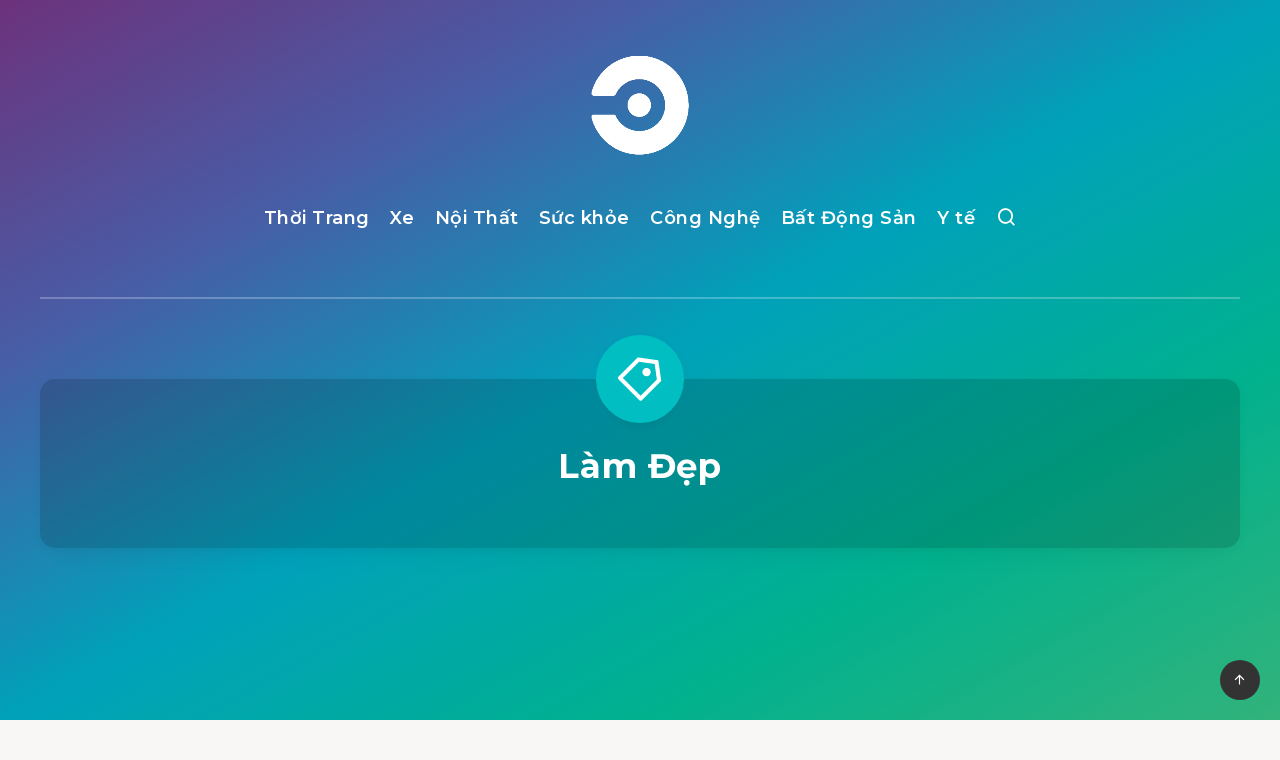

--- FILE ---
content_type: text/html; charset=utf-8
request_url: https://www.google.com/recaptcha/api2/aframe
body_size: 269
content:
<!DOCTYPE HTML><html><head><meta http-equiv="content-type" content="text/html; charset=UTF-8"></head><body><script nonce="pZaQ8-VWxKuTvCEgOUr3kQ">/** Anti-fraud and anti-abuse applications only. See google.com/recaptcha */ try{var clients={'sodar':'https://pagead2.googlesyndication.com/pagead/sodar?'};window.addEventListener("message",function(a){try{if(a.source===window.parent){var b=JSON.parse(a.data);var c=clients[b['id']];if(c){var d=document.createElement('img');d.src=c+b['params']+'&rc='+(localStorage.getItem("rc::a")?sessionStorage.getItem("rc::b"):"");window.document.body.appendChild(d);sessionStorage.setItem("rc::e",parseInt(sessionStorage.getItem("rc::e")||0)+1);localStorage.setItem("rc::h",'1768971832248');}}}catch(b){}});window.parent.postMessage("_grecaptcha_ready", "*");}catch(b){}</script></body></html>